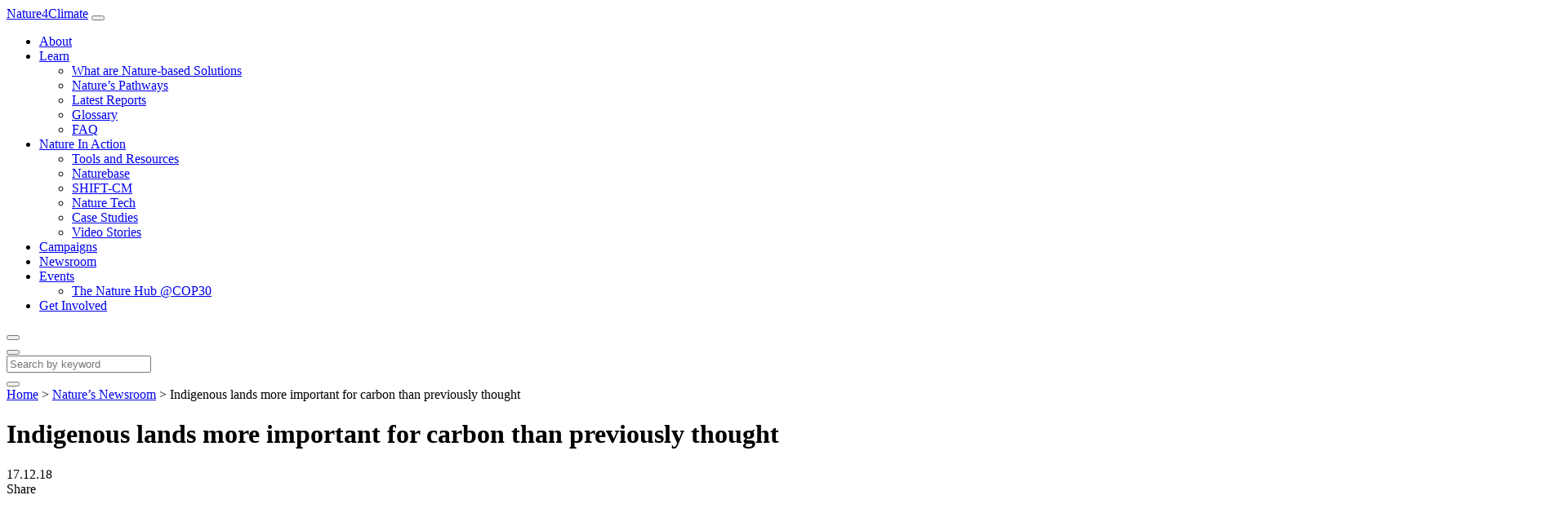

--- FILE ---
content_type: text/html; charset=UTF-8
request_url: https://nature4climate.org/indigenous-lands-more-important-for-carbon-than-previously-thought/
body_size: 13060
content:
<!doctype html>
<html lang="en-GB">
<head>
	    <meta charset="utf-8">
    <meta name="viewport" content="width=device-width, initial-scale=1">

    <link rel="preload" as="font" href="https://nature4climate.org/wp-content/themes/nature4climate-2022/fonts/lato-normal.woff2" type="font/woff2" crossorigin="anonymous">

    <!-- Google Tag Manager -->
    <script>(function(w,d,s,l,i){w[l]=w[l]||[];w[l].push({'gtm.start':
    new Date().getTime(),event:'gtm.js'});var f=d.getElementsByTagName(s)[0],
    j=d.createElement(s),dl=l!='dataLayer'?'&l='+l:'';j.async=true;j.src=
    'https://www.googletagmanager.com/gtm.js?id='+i+dl;f.parentNode.insertBefore(j,f);
    })(window,document,'script','dataLayer','GTM-PRM5CG8');</script>
    <!-- End Google Tag Manager -->

    <meta name='robots' content='index, follow, max-image-preview:large, max-snippet:-1, max-video-preview:-1' />
	<style>img:is([sizes="auto" i], [sizes^="auto," i]) { contain-intrinsic-size: 3000px 1500px }</style>
	
	<!-- This site is optimized with the Yoast SEO plugin v24.1 - https://yoast.com/wordpress/plugins/seo/ -->
	<title>Indigenous Lands Crucial for Carbon Storage - Nature4Climate</title>
	<meta name="description" content="Read more about Indigenous lands more important for carbon than previously thought at Nature4Climate today. Discover insights and strategies to protect our planet." />
	<link rel="canonical" href="https://nature4climate.org/indigenous-lands-more-important-for-carbon-than-previously-thought/" />
	<meta property="og:locale" content="en_GB" />
	<meta property="og:type" content="article" />
	<meta property="og:title" content="Indigenous Lands Crucial for Carbon Storage - Nature4Climate" />
	<meta property="og:description" content="Read more about Indigenous lands more important for carbon than previously thought at Nature4Climate today. Discover insights and strategies to protect our planet." />
	<meta property="og:url" content="https://nature4climate.org/indigenous-lands-more-important-for-carbon-than-previously-thought/" />
	<meta property="og:site_name" content="Nature4Climate" />
	<meta property="article:published_time" content="2018-12-17T10:18:15+00:00" />
	<meta property="article:modified_time" content="2024-12-10T17:52:54+00:00" />
	<meta property="og:image" content="https://nature4climate.org/wp-content/uploads/2018/12/kevin-arnold.jpg" />
	<meta property="og:image:width" content="700" />
	<meta property="og:image:height" content="467" />
	<meta property="og:image:type" content="image/jpeg" />
	<meta name="author" content="by Nature4Climate" />
	<meta name="twitter:card" content="summary_large_image" />
	<meta name="twitter:creator" content="@https://x.com/Nature4Climate" />
	<meta name="twitter:site" content="@nature4Climate" />
	<script type="application/ld+json" class="yoast-schema-graph">{"@context":"https://schema.org","@graph":[{"@type":"Article","@id":"https://nature4climate.org/indigenous-lands-more-important-for-carbon-than-previously-thought/#article","isPartOf":{"@id":"https://nature4climate.org/indigenous-lands-more-important-for-carbon-than-previously-thought/"},"author":{"name":"by Nature4Climate","@id":"https://nature4climate.org/#/schema/person/de935ea7aa88053a95fb9abccccc7bc7"},"headline":"Indigenous lands more important for carbon than previously thought","datePublished":"2018-12-17T10:18:15+00:00","dateModified":"2024-12-10T17:52:54+00:00","mainEntityOfPage":{"@id":"https://nature4climate.org/indigenous-lands-more-important-for-carbon-than-previously-thought/"},"wordCount":9,"publisher":{"@id":"https://nature4climate.org/#organization"},"image":{"@id":"https://nature4climate.org/indigenous-lands-more-important-for-carbon-than-previously-thought/#primaryimage"},"thumbnailUrl":"https://nature4climate.org/wp-content/uploads/2018/12/kevin-arnold.jpg","keywords":["Indigenous peoples","Local communities"],"inLanguage":"en-GB"},{"@type":"WebPage","@id":"https://nature4climate.org/indigenous-lands-more-important-for-carbon-than-previously-thought/","url":"https://nature4climate.org/indigenous-lands-more-important-for-carbon-than-previously-thought/","name":"Indigenous Lands Crucial for Carbon Storage - Nature4Climate","isPartOf":{"@id":"https://nature4climate.org/#website"},"primaryImageOfPage":{"@id":"https://nature4climate.org/indigenous-lands-more-important-for-carbon-than-previously-thought/#primaryimage"},"image":{"@id":"https://nature4climate.org/indigenous-lands-more-important-for-carbon-than-previously-thought/#primaryimage"},"thumbnailUrl":"https://nature4climate.org/wp-content/uploads/2018/12/kevin-arnold.jpg","datePublished":"2018-12-17T10:18:15+00:00","dateModified":"2024-12-10T17:52:54+00:00","description":"Read more about Indigenous lands more important for carbon than previously thought at Nature4Climate today. Discover insights and strategies to protect our planet.","breadcrumb":{"@id":"https://nature4climate.org/indigenous-lands-more-important-for-carbon-than-previously-thought/#breadcrumb"},"inLanguage":"en-GB","potentialAction":[{"@type":"ReadAction","target":["https://nature4climate.org/indigenous-lands-more-important-for-carbon-than-previously-thought/"]}]},{"@type":"ImageObject","inLanguage":"en-GB","@id":"https://nature4climate.org/indigenous-lands-more-important-for-carbon-than-previously-thought/#primaryimage","url":"https://nature4climate.org/wp-content/uploads/2018/12/kevin-arnold.jpg","contentUrl":"https://nature4climate.org/wp-content/uploads/2018/12/kevin-arnold.jpg","width":700,"height":467,"caption":"(ALL INTERNAL RIGHTS, LIMITED EXTERNAL RIGHTS) July 2015. Bepnhibety Xikrin surveying restoration efforts in a forest near the Pot-Kro Village. He marks the location of Brazil nut trees in his GPS and this work is part of the Conservancy and community's ethnomapping effort to identify and preserve areas of the forest that are expecially important to the community. Our innovation is enabling compliance with Brazil’s progressive Forest Code, while increasing economic opportunity. We are working with indigenous peoples to integrate traditional knowledge with modern approaches to landscape planning in order to enable greater leadership in deciding how their traditional territories will be managed and to have a stronger voice in policy decisions. Photo credit: © Kevin Arnold"},{"@type":"BreadcrumbList","@id":"https://nature4climate.org/indigenous-lands-more-important-for-carbon-than-previously-thought/#breadcrumb","itemListElement":[{"@type":"ListItem","position":1,"name":"Home","item":"https://nature4climate.org/"},{"@type":"ListItem","position":2,"name":"Nature&#8217;s Newsroom","item":"https://nature4climate.org/news/"},{"@type":"ListItem","position":3,"name":"Indigenous lands more important for carbon than previously thought"}]},{"@type":"WebSite","@id":"https://nature4climate.org/#website","url":"https://nature4climate.org/","name":"Nature4Climate","description":"","publisher":{"@id":"https://nature4climate.org/#organization"},"potentialAction":[{"@type":"SearchAction","target":{"@type":"EntryPoint","urlTemplate":"https://nature4climate.org/?s={search_term_string}"},"query-input":{"@type":"PropertyValueSpecification","valueRequired":true,"valueName":"search_term_string"}}],"inLanguage":"en-GB"},{"@type":"Organization","@id":"https://nature4climate.org/#organization","name":"Nature4Climate","url":"https://nature4climate.org/","logo":{"@type":"ImageObject","inLanguage":"en-GB","@id":"https://nature4climate.org/#/schema/logo/image/","url":"https://nature4climate.org/wp-content/uploads/2022/10/logo.png","contentUrl":"https://nature4climate.org/wp-content/uploads/2022/10/logo.png","width":262,"height":122,"caption":"Nature4Climate"},"image":{"@id":"https://nature4climate.org/#/schema/logo/image/"},"sameAs":["https://x.com/nature4Climate","https://www.linkedin.com/company/nature4climate/"]},{"@type":"Person","@id":"https://nature4climate.org/#/schema/person/de935ea7aa88053a95fb9abccccc7bc7","name":"by Nature4Climate","sameAs":["https://www.linkedin.com/company/nature4climate","https://x.com/https://x.com/Nature4Climate"]}]}</script>
	<!-- / Yoast SEO plugin. -->


<style id='classic-theme-styles-inline-css' type='text/css'>
/*! This file is auto-generated */
.wp-block-button__link{color:#fff;background-color:#32373c;border-radius:9999px;box-shadow:none;text-decoration:none;padding:calc(.667em + 2px) calc(1.333em + 2px);font-size:1.125em}.wp-block-file__button{background:#32373c;color:#fff;text-decoration:none}
</style>
<style id='safe-svg-svg-icon-style-inline-css' type='text/css'>
.safe-svg-cover{text-align:center}.safe-svg-cover .safe-svg-inside{display:inline-block;max-width:100%}.safe-svg-cover svg{height:100%;max-height:100%;max-width:100%;width:100%}

</style>
<link rel='stylesheet' id='theme-css' href='https://nature4climate.org/wp-content/themes/nature4climate-2022/style.css?ver=1.8.6'  media='all' />
<link rel="https://api.w.org/" href="https://nature4climate.org/wp-json/" /><link rel="alternate" title="JSON" type="application/json" href="https://nature4climate.org/wp-json/wp/v2/posts/2167" /><link rel="alternate" title="oEmbed (JSON)" type="application/json+oembed" href="https://nature4climate.org/wp-json/oembed/1.0/embed?url=https%3A%2F%2Fnature4climate.org%2Findigenous-lands-more-important-for-carbon-than-previously-thought%2F" />
<link rel="alternate" title="oEmbed (XML)" type="text/xml+oembed" href="https://nature4climate.org/wp-json/oembed/1.0/embed?url=https%3A%2F%2Fnature4climate.org%2Findigenous-lands-more-important-for-carbon-than-previously-thought%2F&#038;format=xml" />
<link rel="apple-touch-icon" sizes="180x180" href="/wp-content/uploads/fbrfg/apple-touch-icon.png">
<link rel="icon" type="image/png" sizes="32x32" href="/wp-content/uploads/fbrfg/favicon-32x32.png">
<link rel="icon" type="image/png" sizes="16x16" href="/wp-content/uploads/fbrfg/favicon-16x16.png">
<link rel="manifest" href="/wp-content/uploads/fbrfg/site.webmanifest">
<link rel="mask-icon" href="/wp-content/uploads/fbrfg/safari-pinned-tab.svg" color="#00cc99">
<link rel="shortcut icon" href="/wp-content/uploads/fbrfg/favicon.ico">
<meta name="msapplication-TileColor" content="#ffffff">
<meta name="msapplication-config" content="/wp-content/uploads/fbrfg/browserconfig.xml">
<meta name="theme-color" content="#ffffff"></head>

<body class="wp-singular post-template-default single single-post postid-2167 single-format-standard wp-theme-nature4climate-2022">
	<!-- Google Tag Manager (noscript) -->
	<noscript><iframe src="https://www.googletagmanager.com/ns.html?id=GTM-PRM5CG8" height="0" width="0" style="display:none;visibility:hidden"></iframe></noscript>
	<!-- End Google Tag Manager (noscript) -->
	
	<div id="container" data-theme-url="https://nature4climate.org/wp-content/themes/nature4climate-2022" data-ajax-url="https://nature4climate.org/wp-admin/admin-ajax.php">
		<header id="header">
			<div id="header-inner" class="wrapper flex align-c spc-btwn rel">
				<a id="logo" class="rel block" href="https://nature4climate.org">Nature4Climate</a>
	            <button type="button" id="nav-btn" class="rel hidden-lg" aria-label="Menu"><span class="line-1"></span><span class="line-2"></span><span class="line-3"></span><span class="line-4"></span></button>
				<div id="nav-wrap" class="flex">
			        <nav id="nav" class="serif small">
			            <div class="menu-main-menu-container"><ul id="menu-main-menu" class="menu"><li id="menu-item-12461" class="menu-item menu-item-type-post_type menu-item-object-page menu-item-12461"><a href="https://nature4climate.org/about/">About</a></li>
<li id="menu-item-12462" class="menu-item menu-item-type-post_type menu-item-object-page menu-item-has-children menu-item-12462"><a href="https://nature4climate.org/natures-solutions/">Learn</a>
<ul class="sub-menu">
	<li id="menu-item-51" class="menu-item menu-item-type-post_type menu-item-object-page menu-item-51"><a href="https://nature4climate.org/natures-solutions/">What are Nature-based Solutions</a></li>
	<li id="menu-item-9366" class="menu-item menu-item-type-post_type menu-item-object-page menu-item-9366"><a href="https://nature4climate.org/natures-solutions/natures-pathways/">Nature’s Pathways</a></li>
	<li id="menu-item-9367" class="menu-item menu-item-type-post_type menu-item-object-page menu-item-9367"><a href="https://nature4climate.org/natures-solutions/latest-reports/">Latest Reports</a></li>
	<li id="menu-item-12444" class="menu-item menu-item-type-post_type menu-item-object-page menu-item-12444"><a href="https://nature4climate.org/nature-and-climate-change-glossary/">Glossary</a></li>
	<li id="menu-item-12460" class="menu-item menu-item-type-post_type menu-item-object-page menu-item-12460"><a href="https://nature4climate.org/natures-solutions/nature-based-solutions-faq/">FAQ</a></li>
</ul>
</li>
<li id="menu-item-12463" class="menu-item menu-item-type-post_type menu-item-object-page menu-item-has-children menu-item-12463"><a href="https://nature4climate.org/nature-in-action/">Nature In Action</a>
<ul class="sub-menu">
	<li id="menu-item-50" class="menu-item menu-item-type-post_type menu-item-object-page menu-item-50"><a href="https://nature4climate.org/nature-in-action/">Tools and Resources</a></li>
	<li id="menu-item-10560" class="menu-item menu-item-type-custom menu-item-object-custom menu-item-10560"><a href="https://www.naturebase.org">Naturebase</a></li>
	<li id="menu-item-14212" class="menu-item menu-item-type-post_type menu-item-object-page menu-item-14212"><a href="https://nature4climate.org/shift-cm/">SHIFT-CM</a></li>
	<li id="menu-item-11767" class="menu-item menu-item-type-post_type menu-item-object-page menu-item-11767"><a href="https://nature4climate.org/nature-tech/">Nature Tech</a></li>
	<li id="menu-item-9363" class="menu-item menu-item-type-post_type menu-item-object-page menu-item-9363"><a href="https://nature4climate.org/nature-in-action/case-studies/">Case Studies</a></li>
	<li id="menu-item-12035" class="menu-item menu-item-type-post_type menu-item-object-page menu-item-12035"><a href="https://nature4climate.org/nature-in-action-video-series/">Video Stories</a></li>
</ul>
</li>
<li id="menu-item-12430" class="menu-item menu-item-type-post_type menu-item-object-page menu-item-12430"><a href="https://nature4climate.org/n4c-campaigns/">Campaigns</a></li>
<li id="menu-item-52" class="news menu-item menu-item-type-post_type menu-item-object-page current_page_parent menu-item-52"><a href="https://nature4climate.org/news/">Newsroom</a></li>
<li id="menu-item-9361" class="events menu-item menu-item-type-post_type menu-item-object-page menu-item-has-children menu-item-9361"><a href="https://nature4climate.org/events/">Events</a>
<ul class="sub-menu">
	<li id="menu-item-14287" class="menu-item menu-item-type-post_type menu-item-object-page menu-item-14287"><a href="https://nature4climate.org/nature-hub-cop30/">The Nature Hub @COP30</a></li>
</ul>
</li>
<li id="menu-item-55" class="menu-item menu-item-type-post_type menu-item-object-page menu-item-55"><a href="https://nature4climate.org/get-involved/">Get Involved</a></li>
</ul></div>			        </nav>

			        <div id="header-right" class="flex align-c">
				    	    <a href="https://x.com/Nature4Climate" class="icon icon-x dark-grey" target="_blank" rel="noopener" title="X"></a>
    <a href="https://www.linkedin.com/company/nature4climate/" class="icon icon-linkedin dark-grey" target="_blank" rel="noopener" title="LinkedIn"></a>
    <a href="https://www.youtube.com/channel/UCbBQ0pG79sJd_GwhBY32yVA" class="icon icon-youtube dark-grey" target="_blank" rel="noopener" title="YouTube"></a>
    <a href="https://whatsapp.com" class="icon icon-whatsapp dark-grey" target="_blank" rel="noopener" title="WhatsApp"></a>
    <a href="mailto:info@nature4climate.org" class="icon icon-send-email dark-grey" title="Email us"></a>
				    	<div id="header-search-wrap">
						    <button type="button" id="header-search-open" class="header-search-btn icon icon-search dark-grey" aria-label="Search"></button>
						    <div id="header-search" class="bg-off-white fade invis">
						    	<button type="button" id="header-search-close" class="header-search-btn" aria-label="Close"></button>
						        
						            <form id="header-search-form" class="validate-form search-form flex align-c" method="get" action="https://nature4climate.org" data-no-ajax="1">
        
        <div class="field-wrap icon icon-search has-text med-grey grow flex align-c">
            <input name="s" class="search-input text required" placeholder="Search by keyword">
        </div>
        <button type="submit" class="arrow-circle bdr-dark-grey no-shrink" aria-label="Search"></button>
    </form>
						    </div>
						</div>
					</div>
			    </div>
			</div>
		</header>
	    
		<main id="main">
							<div id="breadcrumb" class="bg-dark-grey pad-t-15 pad-b-15">
					<div class="wrapper tiny serif white">
						<!-- Breadcrumb NavXT 7.3.1 -->
<span property="itemListElement" typeof="ListItem"><a property="item" typeof="WebPage" title="Go to Home." href="https://nature4climate.org" class="home" ><span property="name">Home</span></a><meta property="position" content="1"></span> &gt; <span property="itemListElement" typeof="ListItem"><a property="item" typeof="WebPage" title="Go to Nature&#8217;s Newsroom." href="https://nature4climate.org/news/" class="post-root post post-post" ><span property="name">Nature&#8217;s Newsroom</span></a><meta property="position" content="2"></span> &gt; <span property="itemListElement" typeof="ListItem"><span property="name" class="post post-post current-item">Indigenous lands more important for carbon than previously thought</span><meta property="url" content="https://nature4climate.org/indigenous-lands-more-important-for-carbon-than-previously-thought/"><meta property="position" content="3"></span>					</div>
				</div>
			

        
    <div class="wrapper mar-t-80 mar-b-10">
        <div class="mar-b-80">
            <h1 class="med-title">Indigenous lands more important for carbon than previously thought</h1>
        </div>

        <div class="bdr-t-dark-grey pad-t-10 flex-xs align-c spc-btwn">
                    <div class="post-meta small caps semibold flex wrap mar-b-10">
            17.12.18        </div>
                    <div class="flex align-c">
        <span class="smaller caps serif no-shrink mar-r-15">Share</span>
        
    <a class="share-link icon icon-facebook dark-grey" data-service="facebook" href="https://www.facebook.com/sharer/sharer.php?u=https%3A%2F%2Fnature4climate.org%2Findigenous-lands-more-important-for-carbon-than-previously-thought%2F&amp;quote=Recent%20research%20from%20Rights%20and%20Resources%20Initiative%20and%20partners%20show%20that%20lands%20managed%20by%20indigenous%20peoples%20and%20local%20communities%20hold%20five%20times%20more%20carbon%20than%20this%202016%20estimate%2C%20equivalent%20to%2033%20times%20the%20global%20energy%20emissions%20of%202017." title="Share on Facebook"></a>

    <a class="share-link icon icon-x dark-grey" data-service="x" href="https://x.com/intent/tweet?text=Recent%20research%20from%20Rights%20and%20Resources%20Initiative%20and%20partners%20show%20that%20lands%20managed%20by%20indigenous%20peoples%20and%20local%20communities%20hold%20five%20times%20more%20carbon%20than%20this%202016%20estimate%2C%20equivalent%20to%2033%20times%20the%20global%20energy%20emissions%20of%202017.&amp;url=https%3A%2F%2Fnature4climate.org%2Findigenous-lands-more-important-for-carbon-than-previously-thought%2F" title="Share on X"></a>

    <a class="share-link icon icon-linkedin dark-grey" data-service="linkedin" href="https://www.linkedin.com/sharing/share-offsite/?url=https%3A%2F%2Fnature4climate.org%2Findigenous-lands-more-important-for-carbon-than-previously-thought%2F" title="Share on Linkedin"></a>

    <a class="icon icon-email dark-grey" data-service="email" href="mailto:?subject=Indigenous%20lands%20more%20important%20for%20carbon%20than%20previously%20thought&amp;body=Recent%20research%20from%20Rights%20and%20Resources%20Initiative%20and%20partners%20show%20that%20lands%20managed%20by%20indigenous%20peoples%20and%20local%20communities%20hold%20five%20times%20more%20carbon%20than%20this%202016%20estimate%2C%20equivalent%20to%2033%20times%20the%20global%20energy%20emissions%20of%202017.%20https%3A%2F%2Fnature4climate.org%2Findigenous-lands-more-important-for-carbon-than-previously-thought%2F" title="Share on Email"></a>
    </div>
        </div>
    </div>

    <div class="bg-off-white pad-t-40 pad-b-60 mar-b-80">
        <div class="wrapper">
                            <div class="mar-auto mar-b-60">
                    
    <img class="rounded-10 w-100 lazy" src="data:image/svg+xml,%3Csvg xmlns='http://www.w3.org/2000/svg' viewBox='0 0 700 467'%3E%3C/svg%3E" data-src="https://nature4climate.org/wp-content/uploads/2018/12/kevin-arnold.jpg" data-srcset="https://nature4climate.org/wp-content/uploads/2018/12/kevin-arnold.jpg 2048w, https://nature4climate.org/wp-content/uploads/2018/12/kevin-arnold.jpg 1536w, https://nature4climate.org/wp-content/uploads/2018/12/kevin-arnold.jpg 960w, https://nature4climate.org/wp-content/uploads/2018/12/kevin-arnold.jpg 720w" data-sizes="(min-width: 1260px) 100vw, (min-width: 1024px) 100vw, (min-width: 768px) 100vw, (min-width: 600px) 100vw, 100vw" height="467" width="700" alt="In a dense jungle, a man holds a sheet of paper, with rich foliage and towering trees framing the scene around him.">
                </div>
            
            <div class="grid pad-b-60 bdr-b-blue mar-b-40">
                <div class="col-12 col-8-md">
                                        <div class="pad-b-40 bdr-b-blue">
                        
                                                    <div class="small serif caps"></div>
                        
                        <div class="flex">
                            <a href="mailto:info@nature4climate.org" class="icon icon-email med-grey" title="Email me"></a>
                                                            <a href="https://www.linkedin.com/company/nature4climate" class="icon icon-linkedin med-grey" target="_blank" rel="noopener" title="LinkedIn"></a>
                                                    </div>
                        

                                            </div>

                                            <div class="large mw-more mar-t-40 cms">
                            <p>Recent research from Rights and Resources Initiative and partners show that lands managed by indigenous peoples and local communities hold five times more carbon than this 2016 estimate, equivalent to 33 times the global energy emissions of 2017.</p>
                        </div>
                                    </div>
                <div class="col-12 col-4-md">
                    <div class="bg-white box-pad-small rounded-20">
                        <h3 class="small-title blue less-mar">Read more</h3>
                        <p class="serif italic blue">Related articles for further reading</p>
                        
    <div class="bdr-l-light-grey pad-l-10 mar-t-30">
                <div class="post-meta small caps semibold flex wrap mar-b-10">
            06.01.26        </div>
            <p class="tiny-title mar-t-10"><a href="https://nature4climate.org/nature-based-solutions-4-predictions-for-2026/" class="bdr-red-hover-link dark-grey">Nature-based solutions: 4 predictions for 2026</a></p>
    </div>


    <div class="bdr-l-light-grey pad-l-10 mar-t-30">
                <div class="post-meta small caps semibold flex wrap mar-b-10">
                            <div class="cat-list-wrap">
                    <ul class="post-categories">
	<li><a href="https://nature4climate.org/category/carbon-markets/" rel="category tag">Carbon Markets</a></li></ul>                </div>
            04.12.25        </div>
            <p class="tiny-title mar-t-10"><a href="https://nature4climate.org/strengthening-not-discarding-nature-based-carbon-credits/" class="bdr-red-hover-link dark-grey">Strengthening, Not Discarding, Nature-based Carbon Credits</a></p>
    </div>


    <div class="bdr-l-light-grey pad-l-10 mar-t-30">
                <div class="post-meta small caps semibold flex wrap mar-b-10">
                            <div class="cat-list-wrap">
                    <ul class="post-categories">
	<li><a href="https://nature4climate.org/category/carbon-markets/" rel="category tag">Carbon Markets</a></li></ul>                </div>
            01.12.25        </div>
            <p class="tiny-title mar-t-10"><a href="https://nature4climate.org/decarbonization-demands-pragmatism-not-purity/" class="bdr-red-hover-link dark-grey">Decarbonization demands pragmatism, not purity</a></p>
    </div>

                    </div>
                </div>
            </div>

            
            <div class="serif mar-b-40 cms">
                <p><em>New study shows indigenous peoples and local communities manage above and below-ground carbon equivalent to 33 times global energy emissions in 2017.</em></p>
            </div>

        
            <div class="mar-auto mar-b-60">
                
    <img class="w-100 lazy" src="data:image/svg+xml,%3Csvg xmlns='http://www.w3.org/2000/svg' viewBox='0 0 1366 587'%3E%3C/svg%3E" data-src="https://nature4climate.org/wp-content/uploads/2018/12/Stored-carbon-vs.-emissions-EN-1366x587-1.png" data-srcset="https://nature4climate.org/wp-content/uploads/2018/12/Stored-carbon-vs.-emissions-EN-1366x587-1.png 2048w, https://nature4climate.org/wp-content/uploads/2018/12/Stored-carbon-vs.-emissions-EN-1366x587-1.png 1536w, https://nature4climate.org/wp-content/uploads/2018/12/Stored-carbon-vs.-emissions-EN-1366x587-1-960x413.png 960w, https://nature4climate.org/wp-content/uploads/2018/12/Stored-carbon-vs.-emissions-EN-1366x587-1-720x309.png 720w" data-sizes="(min-width: 1260px) 66.666vw, (min-width: 1024px) 66.666vw, (min-width: 768px) 100vw, (min-width: 600px) 100vw, 100vw" height="587" width="1366" alt="">
            </div>

        
            <div class="serif mar-b-40 cms">
                <p>Indigenous peoples and local communities are among the Earth’s most important stewards. 18 percent of the world’s land is owned by or designated for indigenous peoples and local communities, and at least double that is claimed but not yet legally recognized. These lands also harbor up to 80 percent of the world’s biodiversity, and until recently were believed to hold 24 percent of the world’s forest carbon. However, recent <a href="https://rightsandresources.org/en/publication/globalcarbonbaseline2018/#sthash.1dtRMKlK.YQlR3EHd.dpbs" target="_blank" rel="noopener">research</a> from Rights and Resources Initiative and other partners show this has been a gross under estimate. According to this global study, lands managed by indigenous peoples and local communities actually hold five times more carbon than this 2016 estimate, equivalent to 33 times the global energy emissions of 2017.</p>
            </div>

        
            <div class="mar-auto mar-b-60">
                
    <img class="w-100 lazy" src="data:image/svg+xml,%3Csvg xmlns='http://www.w3.org/2000/svg' viewBox='0 0 1200 711'%3E%3C/svg%3E" data-src="https://nature4climate.org/wp-content/uploads/2018/12/Map-of-64-countries.png" data-srcset="https://nature4climate.org/wp-content/uploads/2018/12/Map-of-64-countries.png 2048w, https://nature4climate.org/wp-content/uploads/2018/12/Map-of-64-countries.png 1536w, https://nature4climate.org/wp-content/uploads/2018/12/Map-of-64-countries-960x569.png 960w, https://nature4climate.org/wp-content/uploads/2018/12/Map-of-64-countries-720x427.png 720w" data-sizes="(min-width: 1260px) 66.666vw, (min-width: 1024px) 66.666vw, (min-width: 768px) 100vw, (min-width: 600px) 100vw, 100vw" height="711" width="1200" alt="">
            </div>

        
            <div class="serif mar-b-40 cms">
                <p>This new study not only measured aboveground carbon, but also below ground and soil organic carbon – accounting for nearly 65 percent and almost 90 percent of the total forest carbon managed by communities in tropical and non-tropical forest countries, respectively. This report presents the most comprehensive assessment to date of carbon storage in documented community lands worldwide and shows that shows indigenous Peoples and local communities are key to achieving climate outcomes through natural climate solutions. However, despite the importance the stewardship of these lands play in mitigating climate change, legal recognition of ownership remains low.</p>
            </div>

        
            <div class="mar-auto mar-b-60">
                
    <img class="w-100 lazy" src="data:image/svg+xml,%3Csvg xmlns='http://www.w3.org/2000/svg' viewBox='0 0 1200 449'%3E%3C/svg%3E" data-src="https://nature4climate.org/wp-content/uploads/2018/12/MtC-managed-by-region.png" data-srcset="https://nature4climate.org/wp-content/uploads/2018/12/MtC-managed-by-region.png 2048w, https://nature4climate.org/wp-content/uploads/2018/12/MtC-managed-by-region.png 1536w, https://nature4climate.org/wp-content/uploads/2018/12/MtC-managed-by-region-960x359.png 960w, https://nature4climate.org/wp-content/uploads/2018/12/MtC-managed-by-region-720x269.png 720w" data-sizes="(min-width: 1260px) 66.666vw, (min-width: 1024px) 66.666vw, (min-width: 768px) 100vw, (min-width: 600px) 100vw, 100vw" height="449" width="1200" alt="">
            </div>

        
            <div class="serif mar-b-40 cms">
                <p>In light of recent reports by <a href="https://rightsandresources.org/">Rights and Resources Initiative</a>, Woods Hole Research Center, World Resources Institute and others, indigenous peoples, local communities and governments came together at <a href="https://unfccc.int/news/cop24-strengthens-climate-action-of-local-communities-and-indigenous-peoples" target="_blank" rel="noopener">COP24</a> in Poland to engage in climate policy and work together to lobby for greater emission cuts and consideration of the power of natural land to be included and noted as carbon sinks . For the first time in history, these parties have created a working group that will seek to incorporate the knowledge and experiences that indigenous peoples and local communities have with climate change, and their efforts to adapt to it – a milestone in inclusion of their perspectives in solving the climate crisis.</p>
            </div>

        
            <div class="mar-auto mar-b-60">
                
    <img class="w-100 lazy" src="data:image/svg+xml,%3Csvg xmlns='http://www.w3.org/2000/svg' viewBox='0 0 1912 991'%3E%3C/svg%3E" data-src="https://nature4climate.org/wp-content/uploads/2018/12/VCA_Framework_Social_01-1.png" data-srcset="https://nature4climate.org/wp-content/uploads/2018/12/VCA_Framework_Social_01-1.png 2048w, https://nature4climate.org/wp-content/uploads/2018/12/VCA_Framework_Social_01-1-1536x796.png 1536w, https://nature4climate.org/wp-content/uploads/2018/12/VCA_Framework_Social_01-1-960x498.png 960w, https://nature4climate.org/wp-content/uploads/2018/12/VCA_Framework_Social_01-1-720x373.png 720w" data-sizes="(min-width: 1260px) 66.666vw, (min-width: 1024px) 66.666vw, (min-width: 768px) 100vw, (min-width: 600px) 100vw, 100vw" height="991" width="1912" alt="">
            </div>

        
            <div class="serif mar-b-40 cms">
                <p><a href="https://www.nature.org/content/dam/tnc/nature/en/documents/Strong_Voices_Active_Choices_FINAL.pdf" target="_blank" rel="noopener">Evidence</a> shows that conservation and development initiatives are less likely to be successful and sustainable when they lack the active engagement and leadership of the people who have the greatest stake in their outcome and when such initiatives are not guided by traditional knowledge and values. Through the newly established Local Communities and Indigenous Peoples Platform Facilitative Working Group, the climate community is taking a step towards recognizing the key role that these groups play in mitigating climate change and to enhance their engagement in the UNFCCC process to integrate their perspectives into climate change policy and action.</p>
<p>&nbsp;</p>
<p>To read more about this new research, click here: <a href="https://rightsandresources.org/en/blog/gcas2018/#.XBOn8c9KjoD" target="_blank" rel="noopener">https://rightsandresources.org/en/blog/gcas2018/#.XBOn8c9KjoD</a></p>
<p>Preview photo credit: © Kevin Arnold</p>
            </div>

                </div>
    </div>

    
        <div class="bg-light-grey pad-t-60 pad-b-60">
        <div class="wrapper">
            <h3 class="smaller-title caps">Browse news by content category:</h3>

            <ul class="category-browser grid gap-20 mw-more">
                                    <li class="col-6 col-4-sm">
                        <a href="https://nature4climate.org/category/adaptation/" class="red semibold caps small">Adaptation</a>
                    </li>
                                    <li class="col-6 col-4-sm">
                        <a href="https://nature4climate.org/category/agriculture/" class="red semibold caps small">Agriculture</a>
                    </li>
                                    <li class="col-6 col-4-sm">
                        <a href="https://nature4climate.org/category/amazon/" class="red semibold caps small">Amazon</a>
                    </li>
                                    <li class="col-6 col-4-sm">
                        <a href="https://nature4climate.org/category/biodiversity/" class="red semibold caps small">Biodiversity</a>
                    </li>
                                    <li class="col-6 col-4-sm">
                        <a href="https://nature4climate.org/category/carbon-markets/" class="red semibold caps small">Carbon Markets</a>
                    </li>
                                    <li class="col-6 col-4-sm">
                        <a href="https://nature4climate.org/category/conservation/" class="red semibold caps small">Conservation</a>
                    </li>
                                    <li class="col-6 col-4-sm">
                        <a href="https://nature4climate.org/category/cop29/" class="red semibold caps small">COP29</a>
                    </li>
                                    <li class="col-6 col-4-sm">
                        <a href="https://nature4climate.org/category/cop30/" class="red semibold caps small">COP30</a>
                    </li>
                                    <li class="col-6 col-4-sm">
                        <a href="https://nature4climate.org/category/cwnyc/" class="red semibold caps small">CWNYC</a>
                    </li>
                                    <li class="col-6 col-4-sm">
                        <a href="https://nature4climate.org/category/deforestation/" class="red semibold caps small">Deforestation</a>
                    </li>
                                    <li class="col-6 col-4-sm">
                        <a href="https://nature4climate.org/category/iplc/" class="red semibold caps small">Indigenous Peoples</a>
                    </li>
                                    <li class="col-6 col-4-sm">
                        <a href="https://nature4climate.org/category/jobs/" class="red semibold caps small">Jobs</a>
                    </li>
                                    <li class="col-6 col-4-sm">
                        <a href="https://nature4climate.org/category/nature-finance/" class="red semibold caps small">Nature Finance</a>
                    </li>
                                    <li class="col-6 col-4-sm">
                        <a href="https://nature4climate.org/category/nature-loss/" class="red semibold caps small">Nature Loss</a>
                    </li>
                                    <li class="col-6 col-4-sm">
                        <a href="https://nature4climate.org/category/nature-tech/" class="red semibold caps small">Nature Tech</a>
                    </li>
                                    <li class="col-6 col-4-sm">
                        <a href="https://nature4climate.org/category/natures-newsroom/" class="red semibold caps small">Nature's Newsroom</a>
                    </li>
                                    <li class="col-6 col-4-sm">
                        <a href="https://nature4climate.org/category/oceans/" class="red semibold caps small">Oceans</a>
                    </li>
                                    <li class="col-6 col-4-sm">
                        <a href="https://nature4climate.org/category/opinion/" class="red semibold caps small">Opinion</a>
                    </li>
                                    <li class="col-6 col-4-sm">
                        <a href="https://nature4climate.org/category/policy/" class="red semibold caps small">Policy</a>
                    </li>
                                    <li class="col-6 col-4-sm">
                        <a href="https://nature4climate.org/category/research/" class="red semibold caps small">Research</a>
                    </li>
                                    <li class="col-6 col-4-sm">
                        <a href="https://nature4climate.org/category/restoration/" class="red semibold caps small">Restoration</a>
                    </li>
                                    <li class="col-6 col-4-sm">
                        <a href="https://nature4climate.org/category/sustainable-forestry/" class="red semibold caps small">Sustainable Forestry</a>
                    </li>
                            </ul>
        </div>
    </div>
    
    
        </main>

        <footer id="footer" class="bg-dark-grey pad-t-60 pad-b-40 white small">
                        <div class="wrapper">
                <div class="grid pad-b-40 mar-b-40 bdr-b-blue">
                    <div class="col-12 col-4-md mw-less">
                        
    <img class="w-100 lazy" src="data:image/svg+xml,%3Csvg xmlns='http://www.w3.org/2000/svg' viewBox='0 0 900 470'%3E%3C/svg%3E" data-src="https://nature4climate.org/wp-content/uploads/2024/12/Copia-de-Copia-de-N4C-With-Nature-—-Words-5.svg" data-srcset="https://nature4climate.org/wp-content/uploads/2024/12/Copia-de-Copia-de-N4C-With-Nature-—-Words-5.svg 2048w, https://nature4climate.org/wp-content/uploads/2024/12/Copia-de-Copia-de-N4C-With-Nature-—-Words-5.svg 1536w, https://nature4climate.org/wp-content/uploads/2024/12/Copia-de-Copia-de-N4C-With-Nature-—-Words-5.svg 960w, https://nature4climate.org/wp-content/uploads/2024/12/Copia-de-Copia-de-N4C-With-Nature-—-Words-5.svg 720w" data-sizes="(min-width: 1260px) 33.333vw, (min-width: 1024px) 33.333vw, (min-width: 768px) 100vw, (min-width: 600px) 100vw, 100vw" height="470" width="900" alt="">
                    </div>
                    <div class="col-12 col-8-md">
                        <h4 class="med-title less-mar">Subscribe to our Weekly Brief</h4>
                        <div class="mw serif mar-b-30">
                            <p>Stay up to date with the latest news, analysis, events, case studies and job postings across the environmental landscape. </p>
                        </div>
                        <div class="btn-group flex wrap">
                            <button type="button" class="btn bg-green open-modal" data-id="subscribe-modal">Subscribe to our Weekly Brief</button>
                            <a href="https://nature4climate.org/past-editions/" class="btn bg-med-grey">Read our Past Editions</a>
                        </div>
                    </div>
                </div>

                <div class="grid mar-b-40">
                    <div class="col-12 col-4-md">
                        <a id="logo-footer" class="block" href="https://nature4climate.org">Nature4Climate</a>
                    </div>

                    <div class="col-12 col-8-md grid">
                        <div class="col-12 col-6-xs col-4-sm footer-menu caps">
                            <div class="menu-footer-menu-container"><ul id="menu-footer-menu" class="menu"><li id="menu-item-75" class="menu-item menu-item-type-post_type menu-item-object-page menu-item-75"><a href="https://nature4climate.org/about/">About Us</a></li>
<li id="menu-item-12179" class="menu-item menu-item-type-custom menu-item-object-custom menu-item-12179"><a href="https://nature4climate.org/about/?section=secretariat">Our Team</a></li>
<li id="menu-item-12187" class="menu-item menu-item-type-post_type menu-item-object-page menu-item-12187"><a href="https://nature4climate.org/about/our-impact/">Our Impact</a></li>
<li id="menu-item-12186" class="menu-item menu-item-type-post_type menu-item-object-page menu-item-12186"><a href="https://nature4climate.org/get-involved/">Get Involved</a></li>
<li id="menu-item-12177" class="menu-item menu-item-type-post_type menu-item-object-page menu-item-12177"><a href="https://nature4climate.org/events/">Events</a></li>
<li id="menu-item-78" class="menu-item menu-item-type-post_type menu-item-object-page current_page_parent menu-item-78"><a href="https://nature4climate.org/news/">Newsroom</a></li>
<li id="menu-item-12466" class="menu-item menu-item-type-post_type menu-item-object-page menu-item-12466"><a href="https://nature4climate.org/natures-solutions/latest-reports/">Latest Reports</a></li>
</ul></div>                        </div>
                        <div class="col-12 col-6-xs col-4-sm footer-menu caps">
                            <div class="menu-footer-menu-2-container"><ul id="menu-footer-menu-2" class="menu"><li id="menu-item-12183" class="menu-item menu-item-type-post_type menu-item-object-page menu-item-12183"><a href="https://nature4climate.org/natures-solutions/">What are Nature-based Solutions?</a></li>
<li id="menu-item-12465" class="menu-item menu-item-type-post_type menu-item-object-page menu-item-12465"><a href="https://nature4climate.org/natures-solutions/nature-based-solutions-faq/">FAQ</a></li>
<li id="menu-item-12185" class="menu-item menu-item-type-custom menu-item-object-custom menu-item-12185"><a target="_blank" href="https://naturebase.org">naturebase.org</a></li>
<li id="menu-item-11535" class="menu-item menu-item-type-post_type menu-item-object-page menu-item-privacy-policy menu-item-11535"><a rel="privacy-policy" href="https://nature4climate.org/privacy-policy/">Privacy policy</a></li>
<li id="menu-item-11536" class="menu-item menu-item-type-post_type menu-item-object-page menu-item-11536"><a href="https://nature4climate.org/terms-and-conditions/">Terms and Conditions</a></li>
</ul></div>                        </div>
                        <div class="col-12 col-4-sm">
                            <div class="caps mar-b-20">Latest articles</div>
                            
                                                                <p><a href="https://nature4climate.org/nature-based-solutions-4-predictions-for-2026/">Nature-based solutions: 4 predictions for 2026</a></p>

                            
                                        <div class="post-meta small caps semibold flex wrap mar-b-10">
                            <div class="cat-list-wrap">
                    <ul class="post-categories">
	<li><a href="https://nature4climate.org/category/carbon-markets/" rel="category tag">Carbon Markets</a></li></ul>                </div>
                    </div>
                                    <p><a href="https://nature4climate.org/strengthening-not-discarding-nature-based-carbon-credits/">Strengthening, Not Discarding, Nature-based Carbon Credits</a></p>

                                                    </div>
                    </div>
                </div>

                <div class="grid align-c">
                    <div id="footer-social" class="col-12 col-6-xs col-4-md flex align-c">
                        <span class="caps no-shrink mar-r-20">Contact us</span>
                            <a href="https://x.com/Nature4Climate" class="icon icon-x white" target="_blank" rel="noopener" title="X"></a>
    <a href="https://www.linkedin.com/company/nature4climate/" class="icon icon-linkedin white" target="_blank" rel="noopener" title="LinkedIn"></a>
    <a href="https://www.youtube.com/channel/UCbBQ0pG79sJd_GwhBY32yVA" class="icon icon-youtube white" target="_blank" rel="noopener" title="YouTube"></a>
    <a href="https://whatsapp.com" class="icon icon-whatsapp white" target="_blank" rel="noopener" title="WhatsApp"></a>
    <a href="mailto:info@nature4climate.org" class="icon icon-send-email white" title="Email us"></a>
                    </div>

                    <div class="col-12 col-6-xs col-8-md">
                        © Nature4Climate 2026                    </div>
                </div>
            </div>
        </footer>
    </div>

    
    <div id="subscribe-modal" class="modal-wrap rounded-modal bg-black-40 fxd-box flex align-c jstfy-c fade invis">
        <div class="modal bg-black-80 white grow rel mar-auto mar-v-auto over-auto">
            <button type="button" class="close-modal cross white" aria-label="Close"></button>
            
            <h2 class="med-title less-mar">Subscribe to our Weekly Brief.</h2>
            <div class="serif mar-b-40 cms">
                <p>Stay up to date with the latest news, analysis, events, case studies and job postings across the environmental landscape.</p>
            </div>
                <form action="https://nature4climate.org/wp-admin/admin-ajax.php" method="post" class="mar-t-40 validate-form" data-no-repeat="1">
        <input type="hidden" name="action" value="process_subscribe_form">
        <input type="hidden" name="type" value="modal">

        <div class="grid gap-30 mar-b-30">
            <div class="col-12 col-6-xs field-wrap has-bg rel">
                <label for="subscribe-first-name" class="placeholder">First name</label>
                <input id="subscribe-first-name" name="first_name" class="text required">
            </div>

            <div class="col-12 col-6-xs field-wrap has-bg rel">
                <label for="subscribe-last-name" class="placeholder">Last name</label>
                <input id="subscribe-last-name" name="last_name" class="text required">
            </div>

            <div class="col-12 col-6-xs field-wrap has-bg rel">
                <label for="subscribe-email" class="placeholder">Email address</label>
                <input id="subscribe-email" name="email" class="text required email">
            </div>

            <div class="col-12 col-6-xs field-wrap has-bg rel">
                <label for="subscribe-country" class="placeholder">Country</label>
                <select id="subscribe-country" name="country" class="required">
                    <option value=""></option>
                                            <option value="af">Afghanistan</option>
                                            <option value="ax">Åland Islands</option>
                                            <option value="al">Albania</option>
                                            <option value="dz">Algeria</option>
                                            <option value="as">American Samoa</option>
                                            <option value="ad">Andorra</option>
                                            <option value="ao">Angola</option>
                                            <option value="ai">Anguilla</option>
                                            <option value="aq">Antarctica</option>
                                            <option value="ag">Antigua and Barbuda</option>
                                            <option value="ar">Argentina</option>
                                            <option value="am">Armenia</option>
                                            <option value="aw">Aruba</option>
                                            <option value="au">Australia</option>
                                            <option value="at">Austria</option>
                                            <option value="az">Azerbaijan</option>
                                            <option value="bs">Bahamas</option>
                                            <option value="bh">Bahrain</option>
                                            <option value="bd">Bangladesh</option>
                                            <option value="bb">Barbados</option>
                                            <option value="be">Belgium</option>
                                            <option value="bz">Belize</option>
                                            <option value="bj">Benin</option>
                                            <option value="by">Belarus</option>
                                            <option value="bm">Bermuda</option>
                                            <option value="bt">Bhutan</option>
                                            <option value="bo">Bolivia</option>
                                            <option value="bq">Bonaire, Sint Eustatius and Saba</option>
                                            <option value="ba">Bosnia and Herzegovina</option>
                                            <option value="bw">Botswana</option>
                                            <option value="bv">Bouvet Island</option>
                                            <option value="br">Brazil</option>
                                            <option value="io">British Indian Ocean Territory</option>
                                            <option value="bn">Brunei Darussalam</option>
                                            <option value="bg">Bulgaria</option>
                                            <option value="bf">Burkina Faso</option>
                                            <option value="bi">Burundi</option>
                                            <option value="kh">Cambodia</option>
                                            <option value="cm">Cameroon</option>
                                            <option value="ca">Canada</option>
                                            <option value="cv">Cape Verde</option>
                                            <option value="cf">Central African Republic</option>
                                            <option value="td">Chad</option>
                                            <option value="cl">Chile</option>
                                            <option value="cn">China</option>
                                            <option value="cx">Christmas Island</option>
                                            <option value="cc">Cocos (Keeling) Islands</option>
                                            <option value="co">Colombia</option>
                                            <option value="km">Comoros</option>
                                            <option value="cg">Congo</option>
                                            <option value="cd">The Democratic Republic of The Congo</option>
                                            <option value="ck">Cook Islands</option>
                                            <option value="cr">Costa Rica</option>
                                            <option value="ci">Cote D'ivoire</option>
                                            <option value="cw">Curaçao</option>
                                            <option value="hr">Croatia</option>
                                            <option value="cy">Cyprus</option>
                                            <option value="cz">Czech Republic</option>
                                            <option value="dk">Denmark</option>
                                            <option value="dj">Djibouti</option>
                                            <option value="dm">Dominica</option>
                                            <option value="do">Dominican Republic</option>
                                            <option value="ec">Ecuador</option>
                                            <option value="eg">Egypt</option>
                                            <option value="sv">El Salvador</option>
                                            <option value="gq">Equatorial Guinea</option>
                                            <option value="er">Eritrea</option>
                                            <option value="ee">Estonia</option>
                                            <option value="et">Ethiopia</option>
                                            <option value="fk">Falkland Islands (Malvinas)</option>
                                            <option value="fo">Faroe Islands</option>
                                            <option value="fj">Fiji</option>
                                            <option value="fi">Finland</option>
                                            <option value="fr">France</option>
                                            <option value="gf">French Guiana</option>
                                            <option value="pf">French Polynesia</option>
                                            <option value="tf">French Southern Territories</option>
                                            <option value="ga">Gabon</option>
                                            <option value="gm">Gambia</option>
                                            <option value="ge">Georgia</option>
                                            <option value="de">Germany</option>
                                            <option value="gh">Ghana</option>
                                            <option value="gi">Gibraltar</option>
                                            <option value="gr">Greece</option>
                                            <option value="gl">Greenland</option>
                                            <option value="gd">Grenada</option>
                                            <option value="gp">Guadeloupe</option>
                                            <option value="gu">Guam</option>
                                            <option value="gt">Guatemala</option>
                                            <option value="gg">Guernsey</option>
                                            <option value="gn">Guinea</option>
                                            <option value="gw">Guinea-bissau</option>
                                            <option value="gy">Guyana</option>
                                            <option value="ht">Haiti</option>
                                            <option value="hm">Heard Island and Mcdonald Islands</option>
                                            <option value="va">Holy See (Vatican City State)</option>
                                            <option value="hn">Honduras</option>
                                            <option value="hk">Hong Kong</option>
                                            <option value="hu">Hungary</option>
                                            <option value="is">Iceland</option>
                                            <option value="in">India</option>
                                            <option value="id">Indonesia</option>
                                            <option value="iq">Iraq</option>
                                            <option value="ie">Ireland</option>
                                            <option value="im">Isle of Man</option>
                                            <option value="il">Israel</option>
                                            <option value="it">Italy</option>
                                            <option value="jm">Jamaica</option>
                                            <option value="jp">Japan</option>
                                            <option value="je">Jersey</option>
                                            <option value="jo">Jordan</option>
                                            <option value="kz">Kazakhstan</option>
                                            <option value="ke">Kenya</option>
                                            <option value="ki">Kiribati</option>
                                            <option value="kr">Republic of Korea</option>
                                            <option value="kw">Kuwait</option>
                                            <option value="kg">Kyrgyzstan</option>
                                            <option value="la">Lao People's Democratic Republic</option>
                                            <option value="lv">Latvia</option>
                                            <option value="lb">Lebanon</option>
                                            <option value="ls">Lesotho</option>
                                            <option value="lr">Liberia</option>
                                            <option value="ly">Libya</option>
                                            <option value="li">Liechtenstein</option>
                                            <option value="lt">Lithuania</option>
                                            <option value="lu">Luxembourg</option>
                                            <option value="mo">Macao</option>
                                            <option value="mk">Macedonia</option>
                                            <option value="mg">Madagascar</option>
                                            <option value="mw">Malawi</option>
                                            <option value="my">Malaysia</option>
                                            <option value="mv">Maldives</option>
                                            <option value="ml">Mali</option>
                                            <option value="mt">Malta</option>
                                            <option value="mh">Marshall Islands</option>
                                            <option value="mq">Martinique</option>
                                            <option value="mr">Mauritania</option>
                                            <option value="mu">Mauritius</option>
                                            <option value="yt">Mayotte</option>
                                            <option value="mx">Mexico</option>
                                            <option value="fm">Micronesia</option>
                                            <option value="md">Moldova</option>
                                            <option value="mc">Monaco</option>
                                            <option value="mn">Mongolia</option>
                                            <option value="me">Montenegro</option>
                                            <option value="ms">Montserrat</option>
                                            <option value="ma">Morocco</option>
                                            <option value="mz">Mozambique</option>
                                            <option value="mm">Myanmar</option>
                                            <option value="na">Namibia</option>
                                            <option value="nr">Nauru</option>
                                            <option value="np">Nepal</option>
                                            <option value="nl">Netherlands</option>
                                            <option value="nc">New Caledonia</option>
                                            <option value="nz">New Zealand</option>
                                            <option value="ni">Nicaragua</option>
                                            <option value="ne">Niger</option>
                                            <option value="ng">Nigeria</option>
                                            <option value="nu">Niue</option>
                                            <option value="nf">Norfolk Island</option>
                                            <option value="mp">Northern Mariana Islands</option>
                                            <option value="no">Norway</option>
                                            <option value="om">Oman</option>
                                            <option value="pk">Pakistan</option>
                                            <option value="pw">Palau</option>
                                            <option value="ps">Palestinia</option>
                                            <option value="pa">Panama</option>
                                            <option value="pg">Papua New Guinea</option>
                                            <option value="py">Paraguay</option>
                                            <option value="pe">Peru</option>
                                            <option value="ph">Philippines</option>
                                            <option value="pn">Pitcairn</option>
                                            <option value="pl">Poland</option>
                                            <option value="pt">Portugal</option>
                                            <option value="pr">Puerto Rico</option>
                                            <option value="qa">Qatar</option>
                                            <option value="re">Reunion</option>
                                            <option value="ro">Romania</option>
                                            <option value="ru">The Russian Federation</option>
                                            <option value="rw">Rwanda</option>
                                            <option value="bl">Saint Barthélemy</option>
                                            <option value="sh">Saint Helena</option>
                                            <option value="kn">Saint Kitts and Nevis</option>
                                            <option value="lc">Saint Lucia</option>
                                            <option value="mf">Saint Martin</option>
                                            <option value="pm">Saint Pierre and Miquelon</option>
                                            <option value="vc">Saint Vincent and The Grenadines</option>
                                            <option value="ws">Samoa</option>
                                            <option value="sm">San Marino</option>
                                            <option value="st">Sao Tome and Principe</option>
                                            <option value="sa">Saudi Arabia</option>
                                            <option value="sn">Senegal</option>
                                            <option value="rs">Serbia</option>
                                            <option value="sc">Seychelles</option>
                                            <option value="sl">Sierra Leone</option>
                                            <option value="sg">Singapore</option>
                                            <option value="sx">Sint Maarten</option>
                                            <option value="sk">Slovakia</option>
                                            <option value="si">Slovenia</option>
                                            <option value="sb">Solomon Islands</option>
                                            <option value="so">Somalia</option>
                                            <option value="za">South Africa</option>
                                            <option value="ss">South Sudan</option>
                                            <option value="gs">South Georgia and The South Sandwich Islands</option>
                                            <option value="es">Spain</option>
                                            <option value="lk">Sri Lanka</option>
                                            <option value="sd">Sudan</option>
                                            <option value="sr">Suriname</option>
                                            <option value="sj">Svalbard and Jan Mayen</option>
                                            <option value="sz">Swaziland</option>
                                            <option value="se">Sweden</option>
                                            <option value="ch">Switzerland</option>
                                            <option value="tw">Taiwan, Province of China</option>
                                            <option value="tj">Tajikistan</option>
                                            <option value="tz">Tanzania, United Republic of</option>
                                            <option value="th">Thailand</option>
                                            <option value="tl">Timor-leste</option>
                                            <option value="tg">Togo</option>
                                            <option value="tk">Tokelau</option>
                                            <option value="to">Tonga</option>
                                            <option value="tt">Trinidad and Tobago</option>
                                            <option value="tn">Tunisia</option>
                                            <option value="tr">Turkey</option>
                                            <option value="tm">Turkmenistan</option>
                                            <option value="tc">Turks and Caicos Islands</option>
                                            <option value="tv">Tuvalu</option>
                                            <option value="ug">Uganda</option>
                                            <option value="ae">United Arab Emirates</option>
                                            <option value="gb">United Kingdom</option>
                                            <option value="us">United States</option>
                                            <option value="um">United States Minor Outlying Islands</option>
                                            <option value="uy">Uruguay</option>
                                            <option value="uz">Uzbekistan</option>
                                            <option value="vu">Vanuatu</option>
                                            <option value="ve">Venezuela</option>
                                            <option value="vn">Vietnam</option>
                                            <option value="vg">Virgin Islands, British</option>
                                            <option value="vi">Virgin Islands, U.S.</option>
                                            <option value="wf">Wallis and Futuna</option>
                                            <option value="eh">Western Sahara</option>
                                            <option value="ye">Yemen</option>
                                            <option value="zm">Zambia</option>
                                            <option value="zw">Zimbabwe</option>
                                    </select>
            </div>

            <div class="col-12 col-6-xs field-wrap has-bg rel">
                <label for="subscribe-organisation" class="placeholder">Organization (optional)</label>
                <input id="subscribe-organisation" name="organisation" class="text">
            </div>

            <input id="subscribe-company" name="company" class="text" placeholder="Company">

                            <div class="col-12 col-6-xs field-wrap has-bg rel">
                    <label for="subscribe-how-heard" class="placeholder">How did you find us? (optional)</label>
                    <select id="subscribe-how-heard" name="how_heard">
                        <option value=""></option>
                                                    <option value="Twitter">Twitter</option>
                                                    <option value="Facebook">Facebook</option>
                                                    <option value="LinkedIn">LinkedIn</option>
                                                    <option value="Event">Event</option>
                                                    <option value="Word of mouth">Word of mouth</option>
                                                <option value="other" data-target="subscribe-other-wrap">Other</option>
                    </select>
                </div>

                <div id="subscribe-other-wrap" class="col-12 hidden">
                    <div class="field-wrap has-bg rel">
                        <label for="subscribe-other" class="placeholder">Please specify</label>
                        <input id="subscribe-other" name="how_heard_other" data-required="1" class="text">
                    </div>
                </div>

                    </div>

        <label class="field-wrap checkbox-wrap flex align-c mar-b-30">
            <input type="checkbox" name="privacy" value="1" class="required">
            I agree to receive newsletters and allow my personal data to be shared with the Nature4Climate Secretariat Team and Climate Advisers Consultancy, including international transfer if needed.        </label>

        <label class="field-wrap checkbox-wrap flex align-c mar-b-30">
            <input type="checkbox" name="marketing" value="1" class="required">
            I agree to receive additional information from Nature4Climate e.g. updates, events etc        </label>

        <div class="g-recaptcha mar-b-30" data-sitekey="6Lf-2mQpAAAAAH7PECw-yqcVyJznXnfCfZ9wgtpd"></div>

        
        <div class="grid">
            <div class="col-12 overlap submit fade">
                <button type="submit" class="btn bg-green">Submit</button>
            </div>
            <div class="col-12 overlap fade sending invis">
                Please wait...            </div>
            <div id="enquiry-success" class="col-12 overlap fade success invis">
                All done!            </div>
            <div class="col-12 overlap fade error error-red invis">
                Oops! Something went wrong. Please try again.            </div>
        </div>
    </form>
        </div>
    </div>

    <script type="speculationrules">
{"prefetch":[{"source":"document","where":{"and":[{"href_matches":"\/*"},{"not":{"href_matches":["\/wp-*.php","\/wp-admin\/*","\/wp-content\/uploads\/*","\/wp-content\/*","\/wp-content\/plugins\/*","\/wp-content\/themes\/nature4climate-2022\/*","\/*\\?(.+)"]}},{"not":{"selector_matches":"a[rel~=\"nofollow\"]"}},{"not":{"selector_matches":".no-prefetch, .no-prefetch a"}}]},"eagerness":"conservative"}]}
</script>
<script  src="https://nature4climate.org/wp-content/themes/nature4climate-2022/js/site.js?ver=1.8.6" id="theme-js"></script>
<script>(function(){function c(){var b=a.contentDocument||a.contentWindow.document;if(b){var d=b.createElement('script');d.innerHTML="window.__CF$cv$params={r:'9c1d108a193ca58b',t:'MTc2OTA2NDA3NS4wMDAwMDA='};var a=document.createElement('script');a.nonce='';a.src='/cdn-cgi/challenge-platform/scripts/jsd/main.js';document.getElementsByTagName('head')[0].appendChild(a);";b.getElementsByTagName('head')[0].appendChild(d)}}if(document.body){var a=document.createElement('iframe');a.height=1;a.width=1;a.style.position='absolute';a.style.top=0;a.style.left=0;a.style.border='none';a.style.visibility='hidden';document.body.appendChild(a);if('loading'!==document.readyState)c();else if(window.addEventListener)document.addEventListener('DOMContentLoaded',c);else{var e=document.onreadystatechange||function(){};document.onreadystatechange=function(b){e(b);'loading'!==document.readyState&&(document.onreadystatechange=e,c())}}}})();</script></body>
</html>
